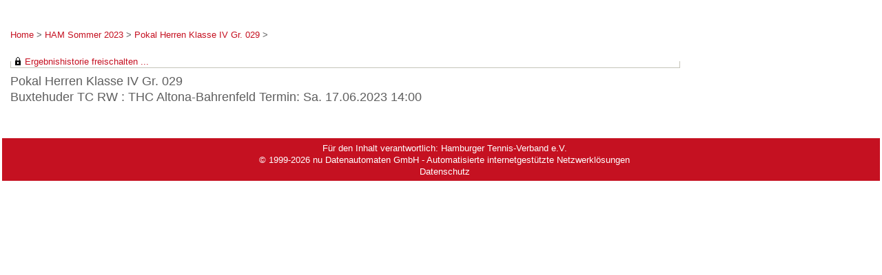

--- FILE ---
content_type: text/html; charset=utf-8
request_url: https://hamburg.liga.nu/cgi-bin/WebObjects/nuLigaTENDE.woa/wa/meetingReport?meeting=11356503&federation=HAM&championship=HAM+Sommer+2023
body_size: 9460
content:

  <?xml version="1.0" ?>
<!DOCTYPE html PUBLIC "-//W3C//DTD XHTML 1.0 Transitional//EN" "http://www.w3.org/TR/xhtml1/DTD/xhtml1-transitional.dtd">
<html xmlns="http://www.w3.org/1999/xhtml" lang="de">
  <!-- InstanceBegin template="/Templates/Standard.dwt" codeOutsideHTMLIsLocked="false" -->
  <head>
    <meta http-equiv="content-type" content="text/html; charset=utf-8" />
    <meta name="robots" content="all" />
    <meta name="publisher" content="nuLiga" />
    <meta name="author" content="nuLiga" />
    <meta name="language" content="de" />
    
    <meta name="nuLigaStatsUrl" content="/nuLigaTENDE/wa/meetingReport/view?meeting=11356503&federation=HAM&championship=HAM+Sommer+2023" />
<meta name="uLigaStatsRefUrl" />

    <title>
      nuLiga
      &ndash; 
      
      Spielbericht
    </title>
     <meta name="robots" content="nofollow" /> 
    
<link rel="stylesheet" type="text/css" href="/WebObjects/nuLiga.woa/Frameworks/nuLigaWebResources.framework/WebServerResources/css/print.css?nlv=fb9982a0" media="print" />
    
<link rel="stylesheet" type="text/css" href="/WebObjects/nuLiga.woa/Frameworks/nuLigaWebResources.framework/WebServerResources/css/default.css?nlv=fb9982a0" media="all" />
    
<link rel="stylesheet" type="text/css" href="/WebObjects/nuLiga.woa/Frameworks/nuLigaWebResources.framework/WebServerResources/css/interface.css?nlv=fb9982a0" media="screen" />
    <link rel="stylesheet" type="text/css" href="/sources/template.css?nlv=fb9982a0" media="screen" />

    
    <script type="text/javascript" src="/WebObjects/nuLiga.woa/Frameworks/nuLigaWebResources.framework/WebServerResources/js/default.js?nlv=fb9982a0"></script>
    
    
      
      
        <script type="text/javascript" src="/banner/federationLists.ujs?nlv=fb9982a0"></script>
        <script type="text/javascript" src="/banner/federationFunctions.js?nlv=fb9982a0"></script>
      
    
    <script type="text/javascript">
               <!-- 
      	var tickerposition=0; 
      	var tickerlength=50; 
             var tickermessage='';   
      	function initTerminationMessageTicker() {		 
      		if ( tickermessage != "" ) {	 
      			var i, msg=""; 
      			for ( i=0;i<tickerlength;i++ ) msg += " "; 
      			msg += "+ + + " + tickermessage + " + + +"; 
      			document.getElementById("terminationMessage").innerHTML = msg.substr(tickerposition,tickerlength).replace(/ /g," ") + " "; 
      			if ( tickerposition++ >= msg.length ) tickerposition=0; 
      			setTimeout("initTerminationMessageTicker()",1500/10);		 
      	} 
      } 
      //--> 
    </script>
    
  </head>
  <body>
    <div id="page">
      
      <div id="header" class="no-print">
        <div id="logo">
          
          <a href="/"> <img  alt="Home" src="/WebObjects/nuLiga.woa/Frameworks/nuLigaWebResources.framework/WebServerResources/img/spacer.gif?nlv=fb9982a0" /> </a>
        </div>
        
          
        
        

        <div id="header-navigation"></div>
        <div id="banner">
           
			
            <script type="text/javascript">layoutBanner800();</script>
        
		 
          
            
              
            
			     
            
          
        </div>
        <div id="date">
          17 Jan. 2026
        </div>
        <div id="title">
          
            
              
              Spielbericht
            
            
          
          
          
        </div>
        <br class="clear" />
      </div>
      <div id="tabs-external"></div>
      
      
        <div id="tabs" class="no-print">
          
            

            

          
          
        </div>
      
      
    
      <div id="breadcrumb">
        
	        
  <a href="/" target="_top">Home</a>
  &gt; 


	        <a href="/cgi-bin/WebObjects/nuLigaTENDE.woa/wa/leaguePage?championship=HAM+Sommer+2023">HAM Sommer 2023</a>
	        &gt; 
	        <a href="/cgi-bin/WebObjects/nuLigaTENDE.woa/wa/groupPage?championship=HAM+Sommer+2023&amp;group=29">Pokal Herren Klasse IV Gr. 029</a>
	        &gt; 
        
      </div>
      <div id="container">
        <div id="navigation">
          <!-- InstanceBeginEditable name="navigation" -->
           
<ul>
  <script type="text/javascript">banner1();</script>
  <li> <strong>Spielbetrieb</strong>
  <ul>
    <li><a href="/cgi-bin/WebObjects/nuLigaTENDE.woa/wa/leaguePage?championship=HAM+Sommer+16">Sommer 2016</a></li>
    <li><a href="/cgi-bin/WebObjects/nuLigaTENDE.woa/wa/leaguePage?championship=HAM+Winter+15/16">Winter 15/16</a></li>
  </ul>
  </li>
  <script type="text/javascript">banner2();</script>
  <li><strong>Filter</strong>
    <ul>
      <li><a href="/cgi-bin/WebObjects/nuLigaTENDE.woa/wa/clubSearch?federation=HAM&amp;showSearchForm=1">Vereine</a></li>
      <li><a href="/cgi-bin/WebObjects/nuLigaTENDE.woa/wa/playerSearch?federation=HAM&region=DE.NO.HAM">Spieler</a></li>
    </ul>
  </li>

  <li><strong>Archiv</strong>
    <ul>
      <li><a href="http://hamburger-tennisverband.de/Archiv">Archiv</a></li>
    </ul>
  </li>
  <li><strong>Links</strong>
    <ul>
      <script type="text/javascript">popupLink();</script>
      <li><a targe="_blank" href="http://hamburger-tennisverband.de/Infos-zur-Saison">Infos zur Saison</a>
      <li><a targe="_blank" href="http://hamburger-tennisverband.de/nuLiga-Hilfe">nuLiga Hilfe</a>
      <li><a targe="_blank" href="http://hamburger-tennisverband.de/Downloads-2">Downloads</a>        
      <li><a target="_blank" href="http://www.tennisimnorden.de/">RL/NL</a>
    </li></ul>
  </li>
</ul>
 
          <!-- InstanceEndEditable -->
        </div>
        <div id="content">
          <div id="content-row1">
            
          	 
  <div id="locker">
    <script type="text/javascript">
      function toggleDisplay(elementId) {
          var control = document.getElementById(elementId);
          if ( control.style.display == "none" ) control.style.display = "block";
          else control.style.display = "none";
       }
    </script>
    
      <form method="post" action="https://hamburg.liga.nu/cgi-bin/WebObjects/nuLigaTENDE.woa/wa/meetingReport?meeting=11356503&federation=HAM&championship=HAM+Sommer+2023" class="query">
        <fieldset>
          <legend>
            <a href="#" onclick="toggleDisplay('historicalDataForm');">Ergebnishistorie freischalten ...</a>
          </legend>
          <div id="historicalDataForm" style="display:none">
            <p class="info">
              Der Zugriff auf personenbezogene Inhalte früherer Spielzeiten ist nuLiga-Nutzern vorbehalten, die über Benutzernamen und Passwort verfügen und sich im Rahmen ihres Zugangs den Datenschutzbestimmungen unterworfen haben. Die Freischaltung erfolgt für einen Zeitraum von 30 Minuten. Falls Sie keinen Zugang haben, nutzen Sie bitte die Möglichkeit der
              
                <a target="_top" href="/cgi-bin/WebObjects/nuLigaTENDE.woa/wa/nuUserIdentification?federation=HAM">Neuregistrierung</a>.
              
            </p>
            <p>&nbsp;</p>
            <p>
              <label>E-Mail:</label>
              <input type="text" name="username" />
            </p>
            <p>
              <label>Passwort:</label>
              <input type="password" name="password" />
            </p>
            <p class="action"> <input type="submit" value="Login" class="button" /></p>
          </div>
        </fieldset>
      </form>
    
    
  </div>


          	
            
            
              <h1>
              	Pokal Herren Klasse IV Gr. 029<br />
              
                Buxtehuder TC RW
                : 
                THC Altona-Bahrenfeld
                
                Termin:&nbsp;Sa.&nbsp;17.06.2023 14:00
                
              </h1>
              
              
                
                  
                
                
                
              
            
            
            
            
            <!-- InstanceBeginEditable name="content-row1" -->
            <!-- InstanceEndEditable -->
          </div>
          <div id="content-col1">
            <!-- InstanceBeginEditable name="content-col1" -->
            <!-- InstanceEndEditable -->
          </div>
          <div id="content-col2">
            <!-- InstanceBeginEditable name="content-col2" -->
            <!-- InstanceEndEditable -->
          </div>
          <div id="content-row2"></div>
        </div>
      </div>
    
  
      
        
          <div id="skyscraper-main" class="no-print">
            <script type="text/javascript">
              layoutBanner801();
              layoutBanner802();
            </script>
          </div>
        
      
      
      <div id="footer-external">
        
      </div>
      <div id="footer" class="no-print">
        <div id="footer-copyright"> F&uuml;r den Inhalt verantwortlich: Hamburger Tennis-Verband e.V. </div>
        <div id="footer-link">&copy;&nbsp;1999-2026&nbsp;<a href="http://www.datenautomaten.nu" target="_blank">nu Datenautomaten GmbH - Automatisierte internetgest&uuml;tzte Netzwerkl&ouml;sungen</a>
        </div>
        <div id="footer-navigation">
          <!-- <a href="#">Kontakt</a>, <a href="#">Impressum</a> -->
          
            <a href="http://hamburg.liga.nu/cgi-bin/WebObjects/nuLigaTENDE.woa/wa/dataProtection">Datenschutz</a>
          
        </div>
      </div>
    </div>
     
	    
    
    
    <script language="JavaScript" type="text/javascript"><!-- Dynamic client side script from WebObjects

//-->
</script>
  </body>
</html>



--- FILE ---
content_type: text/css
request_url: https://hamburg.liga.nu/sources/template.css?nlv=fb9982a0
body_size: 1506
content:
/* ham, Feb 2011 */
/* ham, Juli 2012 */

html { height: 100%; font-size: 100%; overflow-y: auto; /* Force a scrollbar in non-IE */ -webkit-text-size-adjust: 100%; -ms-text-size-adjust: 100%; }
body {  min-height:100%;font-size:13px; color:#5e5e5e; background-color:#fff;  }
body, td, th, input, textarea { font-family:calibri, Arial, Helvetica, sans-serif;  }

a { text-decoration: none; color:#C51121;  }

/****************************************/
#page { position:relative; width:auto; margin:0 auto; padding: 0px; background-position:center 0; background-repeat:repeat; }
/****************************************/
#header { }
/****************************************/
#logo { display:none; }
#logo:before { content: ""; position:absolute; top:0; left:0; z-index:21; }

#logo img {  margin:0; width:574px; height:177px;  }
#banner { width:468px; height:80px; position:absolute; top:0px; right:0px;  }
#header-navigation { display:none; }
#date { display:none; }

/****************************************/
#title { display:none; }
/****************************************/

/****************************************/
#breadcrumb { position:absolute; top:18px; left: 15px; margin-top: 25px; }
#breadcrumb a { font-weight:normal; }

#page.home #breadcrumb, #page.home #title { display:none; }

/****************************************/
#tabs { position:absolute; top:37px; background-color:#C21429; left:15px; font-size:12px; line-height:10px; }
#tabs ul { list-style-type: none; margin:0px; padding:0px; }
#tabs li { list-style: none; margin:0px; padding:2px 20px 2px 5px; float:left; color:#176633; background-color:#ccc; width:134px; border-bottom:5px solid #C21429; background-image:url(../images/registertab.gif); background-position:right; background-repeat:no-repeat; }
#tabs a { font-weight:normal; color:#000000; text-decoration:none; }
#tabs #tabSelected { background-color:#C21429; }
#tabs #tabSelected a { color:#FFFFFF; }
#content #subtabs {	 clear:both; width:800px; line-height:10px; font-size:12px; margin:0px 0 0 0 0px; padding:6px 0 0 0; }
#content #subtabs ul { list-style-type: none; margin:0px; padding:0px; }
#content #subtabs li { list-style: none; margin:0px; padding:2px 20px 2px 5px; float:left; color:#176633; background-color:#ccc; width:134px; border-bottom:5px solid #C21429; background-image:url(../images/registertab.gif); background-position:right; background-repeat:no-repeat; }
#content #subtabs a { font-weight:normal; color:#000000; text-decoration:none; }
#content #subtabs #tabSelected { background-color:#C21429; }
#content #subtabs #tabSelected a { color:#FFFFFF; }
/****************************************/
#container { clear:both;  }
#container:after { content: "."; visibility: hidden; display: block; height: 0; clear: both; }
/****************************************/
#content { position:relative; float:left; padding: 35px 15px 30px; width: 972px;}
/****************************************/
#content-col1 { float:left; width:550px;  } 
#content-col2 { float:right; width:350px; padding-left:20px;  }
#content-row1 { clear:both; margin-top: 30px; }
#content-row2 { clear:both;  }
#content a { text-decoration: none;  }
#content a:link:not(.btn) { }
#content a:visited:not(.btn) { }
#content a:hover:not(.btn) { }
#content a:active:not(.btn) { }
/****************************************/
#footer { clear:both; padding:6px 0 5px 10px; margin:10px 3px 0 3px; line-height:133%; background-color:#c51121; color:#fff; text-align:center; }
#footer a { font-weight:normal; text-decoration: none; color:#fff; }
/****************************************/

#navigation {
    color: #000000;
    float: left;
    line-height: 120%;
    margin:15px 0 0 5px;
    width: 175px;
    z-index: 99;
    display: none;
}

#navigation ul {
    list-style: outside none none;
    margin: 0 0 4px;
    padding: 4px 0;
}

#navigation ul li {
    border: 1px solid #e8e8e8;
    margin-bottom: 5px;
    color: #000;
    line-height: 120%;
    padding: 0 0 0 22px;
}

#navigation ul li strong {
    background-color: #fafafa;
    border-bottom: 1px solid #e8e8e8;
    display: block;
    font-weight: 600;
    height: 30px;
    line-height: 30px;
    margin-left: -22px;
    padding-left: 10px;
    color: #5e5e5e;
}

#navigation ul li ul li a {
    font-weight: normal;
    display: block;
}

#navigation ul ul {
    margin: 4px 0 2px;
    padding: 4px 0;
}

#navigation ul li ul li {
    border: 0 none;
    margin-left: -22px;
    padding-left: 10px;
}

/* Aenderungen aus interface.css */
.registration h2 { background-color:#C21429; color:#FFFFFF; }
.registration h3 { padding:0 0 .5em 0; }
.registration { background-color:#eeeeee; }
.search-query { background-color:#eeeeee; }
.result-set { border-collapse:collapse; /*width:806px; overflow:scroll;*/ }
.result-set th { background-color:#C21429; color:#fff; padding:1px 2px 1px 2px; border:0; }
.result-set td { border-bottom:1px solid #ccc; padding:1px 2px 1px 2px;  }
.result-set table td, .result-set table th { border:0; }
ol.progress { background-color:#000000; }
ol.progress li { background-color:#E3E3E3; background-image:url(../images/fortschritt.gif); margin:0 0 16px 0; padding:3px 12px 3px 3px; }
li.progress-selected { background-image:url(../images/fortschritt-aktiv.gif) !important; }
li.progress-last-selected { background-color:#C21429 !important; }
.edit-object-table th { border-bottom:1px solid #C21429; font-size:100%; background-color:#DDE0E4; padding:1px 8px 1px 4px; }
.edit-object-table td { background-color:#FFFFFF; font-size:100%; padding:1px 8px 1px 4px; }
.edit-object-table caption { margin-bottom:0; }
.further-information { padding:0 0 1em 0; }

/* Aenderungen aus default.css */

/* Bentzerspezifische Styles fuer Redakteure */

/* Helferlein  
div { border:1px dotted #cccccc; }*/
/*#logo img { background-color:#cccccc; } */
